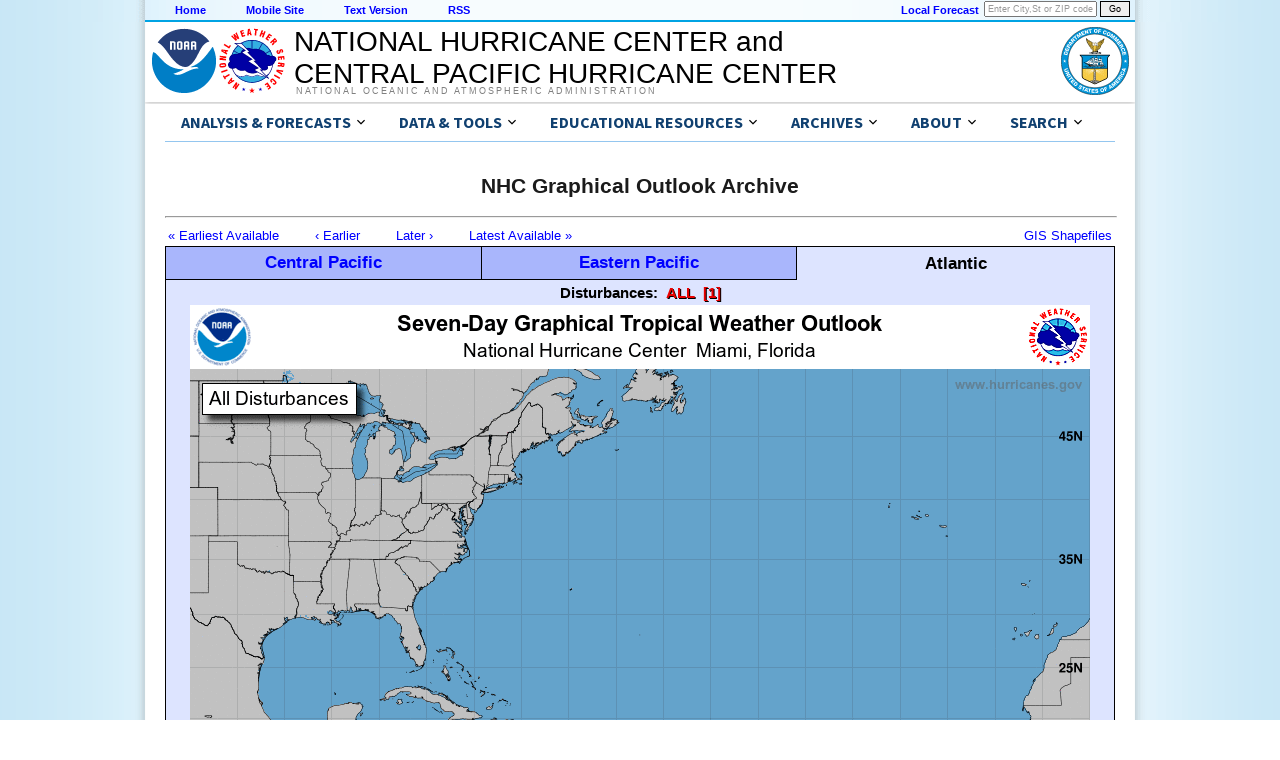

--- FILE ---
content_type: text/html; charset=UTF-8
request_url: https://www.nhc.noaa.gov/archive/xgtwo/gtwo_archive.php?basin=atl&fdays=7&current_issuance=202306200838
body_size: 33000
content:
<!DOCTYPE html>
<html lang="en">
  <head>
    <title>NHC Graphical Outlook Archive</title>
  <meta charset="utf-8">
  <script async="" src="/assets/js/uswds-init.min.js"></script>
  <link rel="preload" as="style" href="/assets/css/uswds-styles-90fd8c52c5.min.css" />
  <link rel="stylesheet" href="/assets/css/uswds-styles-90fd8c52c5.min.css" type="text/css" />
  </head>
  <body>
    <div class="skipheader">
      <a href="#contents"><img height="1" alt="Skip Navigation Links" src="/css/images/skipgraphic.gif" width="1" border="0"></a>
    </div>
    
    <!-- Top Menu Navigation Section -->
<div class="altformatcenter">
  <div class="altformatcontent">
    <script src="https://www.weather.gov/source/nws/govshutdown.js" defer></script>
    <div class="altformat">
      <div class="format-type">
        <a href="/index.shtml">Home</a>
      </div>
      <div class="format-type">
        <a href="/mobile">Mobile Site</a>
      </div>
      <div class="format-type">
        <a href="?text">Text Version</a>
      </div>
      <div class="format-type">
        <a href="/aboutrss.shtml">RSS</a>
      </div>

      <div class="local-forecast">
        <form name="getForecast" id="getForecast" action="https://forecast.weather.gov/zipcity.php" method="get">
    <!--    <label for="inputstring">Local forecast by "City, St" or ZIP code</label> -->
        <input id="inputstring" name="inputstring" type="text" size="8" value="Enter City,St or ZIP code" onclick="this.value=''">
        <input name="btnSearch" id="btnSearch" type="submit" value="Go">
        </form>
      </div>
      <div class="forecast-description">
        <a href="https://www.weather.gov">Local Forecast</a>
      </div>
    </div>
  </div>
</div>

    
<!-- Header Section -->
<div class="header">
  <div class="header-content">
    <a href="http://www.noaa.gov"><img class="header-noaa-icon" src="/assets/images/NOAA_noText_logo.svg" alt="National Oceanic and Atmospheric Administration logo" role="img" style="height: 68px; margin-top: 5px;"></a>
    <a href="http://www.weather.gov"><img class="header-nws-icon" src="/assets/images/NWS_logo.svg" alt="National Weather Service logo" role="img" style="height: 68px; margin-top: 5px;"></a>
    <a href="http://www.commerce.gov" class="header-doc"><img src="/assets/images/DOC_logo.svg" alt="United States Department of Commerce" role="img" style="height: 68px; margin-top: 5px; margin-right: 6px;"></a>
    <div class="header-center-text"><a class="header-center-text" href="/index.php" style="height:auto;">NATIONAL HURRICANE CENTER and<br>CENTRAL PACIFIC HURRICANE CENTER</a></div>
    <div class="header-noaa-text"><a class="header-noaa-text">National Oceanic and Atmospheric Administration</a></div>
  </div>
</div>
<div class="header-shadow"><div class="header-shadow-content"></div></div>

    <div class="center">
      <div class="content">
    <div class="usa-overlay"></div>
<header class="usa-header nhc-header">
  <div class="usa-nav-container">
    <nav id="nhc-main-nav" aria-label="Primary navigation" class="usa-nav bg-white border-bottom-1px border-base-lighter">      
      <ul class="usa-nav__primary usa-accordion margin-0 padding-0 display-flex flex-wrap">

        <!-- Forecast Links -->
        <li class="usa-nav__primary-item">
          <button
            type="button"
            class="usa-accordion__button usa-nav__link"
            aria-expanded="false"
            aria-controls="nav-forecast-menu"
          >
            <span>Analysis & Forecasts</span>
          </button>
          <ul id="nav-forecast-menu" class="usa-nav__submenu bg-white" hidden>
            <li><a class="usa-link" href="/cyclones">Tropical Cyclone Products</a></li>
            <li><a class="usa-link" href="/gtwo.php">Tropical Weather Outlooks</a></li>
            <li><a class="usa-link" href="/marine">Marine Products</a></li>
            <li><a class="usa-link" href="/rip-currents/map.html">Rip Currents Map</a></li>
            <li><a class="usa-link" href="/aboutrss.shtml">RSS Feeds</a></li>
            <li><a class="usa-link" href="/gis/">GIS Products</a></li>
            <li><a class="usa-link" href="/aboutalternate.shtml">Alternate Formats</a></li>
            <li><a class="usa-link" href="/aboutnhcprod.shtml">Tropical Cyclone Product Descriptions</a></li>
            <li><a class="usa-link" href="/productexamples/">Tropical Cyclone Product Examples</a></li>
            <li><a class="usa-link" href="/abouttafbprod.shtml">Marine Product Descriptions</a></li>
          </ul>
        </li>
        
        <!-- Data & Tools -->
        <li class="usa-nav__primary-item">
          <button
            type="button"
            class="usa-accordion__button usa-nav__link"
            aria-expanded="false"
            aria-controls="nav-data-menu"
          >
            <span>Data & Tools</span>
          </button>
          <ul id="nav-data-menu" class="usa-nav__submenu bg-white" hidden>
            <li><a class="usa-link" href="/satellite.php">Satellite Imagery</a></li>
            <li><a class="usa-link" href="/radar.php">Radar Imagery</a></li>
            <li><a class="usa-link" href="/recon.php">Aircraft Reconnaissance</a></li>
            <li><a class="usa-link" href="/analysis_tools.php">Tropical Analysis Tools</a></li>
            <li><a class="usa-link" href="/experimental/">Experimental Products</a></li>
            <li><a class="usa-link" href="/gccalc.shtml">Lat/Lon Distance Calculator</a></li>
            <li><a class="usa-link" href="/tracking_charts.shtml">Blank Tracking Maps</a></li>
          </ul>
        </li>

        <!-- Outreach & Education-->
        <li class="usa-nav__primary-item">
          <button
            type="button"
            class="usa-accordion__button usa-nav__link"
            aria-expanded="false"
            aria-controls="nav-education-menu"
          >
            <span>Educational Resources</span>
          </button>
          <ul id="nav-education-menu" class="usa-nav__submenu bg-white" hidden>
            <li>
              <a
                class="usa-link usa-link--external"
                rel="noreferrer"
                href="http://www.weather.gov/wrn/hurricane-preparedness"
                target="_blank"
              >
                Be Prepared!<br>NWS Hurricane Prep Week
              </a>
            </li>
            <li><a class="usa-link" href="/outreach">Outreach Documents</a></li>
            <li><a class="usa-link" href="/TCvideos.shtml">TC Videos</a></li>
            <li><a class="usa-link" href="/rip-currents/">Rip Currents</a></li>
            <li><a class="usa-link" href="/surge/">Storm Surge</a></li>
            <li><a class="usa-link" href="/breakpoints/">Watch/Warning Breakpoints</a></li>
            <li><a class="usa-link" href="/climo/">Climatology</a></li>
            <li><a class="usa-link" href="/aboutnames.shtml">Tropical Cyclone Names</a></li>
            <li><a class="usa-link" href="/aboutsshws.php">Wind Scale</a></li>
            <li><a class="usa-link" href="/dcmi.shtml">Records and Facts</a></li>
            <li><a class="usa-link" href="/outreach/history">Historical Hurricane Summaries</a></li>
            <li><a class="usa-link" href="/modelsummary.shtml">Forecast Models</a></li>
            <li><a class="usa-link" href="/aboutpubs.shtml">NHC Publications</a></li>
            <li><a class="usa-link" href="/aboutgloss.shtml">NHC Glossary</a></li>
            <li><a class="usa-link" href="/acronyms.shtml">Acronyms</a></li>
            <li><a class="usa-link" href="/faq.shtml">Frequent Questions</a></li>
          </ul>
        </li>

        <!-- Archives -->
        <li class="usa-nav__primary-item">
          <button
            type="button"
            class="usa-accordion__button usa-nav__link"
            aria-expanded="false"
            aria-controls="nav-archive-menu"
          >
            <span>Archives</span>
          </button>
          <ul id="nav-archive-menu" class="usa-nav__submenu bg-white" hidden>
            <li><a class="usa-link" href="/archive/2025/">Tropical Cyclone Advisories</a></li>
            <li><a class="usa-link" href="/archive/xgtwo/gtwo_archive.php">Tropical Weather Outlooks</a></li>
            <li><a class="usa-link" href="/data/tcr/index.php">Tropical Cyclone Reports</a></li>
            <li><a class="usa-link" href="/verification/">Tropical Cyclone Forecast Verification</a></li> 
            <li><a class="usa-link" href="/text/MIATWSAT.shtml">Atlantic Current Season Summary</a></li>
            <li><a class="usa-link" href="/text/MIATWSEP.shtml">E. Pacific Current Season Summary</a></li>
            <li><a class="usa-link" href="/newsarchive.shtml">NHC News Archive</a></li>
            <li><a class="usa-link" href="/data/">Other Archives: HURDAT, Track Maps, Marine Products, and more</a></li>
          </ul>
        </li>

        <!-- About NHC/CPHC -->
        <li class="usa-nav__primary-item">
          <button
            type="button"
            class="usa-accordion__button usa-nav__link"
            aria-expanded="false"
            aria-controls="nav-about-menu"
          >
            <span>About</span>
          </button>
          <ul id="nav-about-menu" class="usa-nav__submenu bg-white" hidden>
            <li><a class="usa-link" href="/aboutintro.shtml">National Hurricane Center</a></li>
            <li><a class="usa-link" href="/aboutcphc.php">Central Pacific Hurricane Center</a></li>
            <li><a class="usa-link" href="/aboutlibrary.php">Library</a></li>
            <li><a class="usa-link" href="/contact.shtml">Contact Us</a></li>
          </ul>
        </li>

        <!-- Search -->
        <li class="usa-nav__primary-item">
          <button
            type="button"
            class="usa-accordion__button usa-nav__link"
            aria-expanded="false"
            aria-controls="nav-search-menu"
          >
            <span>Search</span>
          </button>
          <ul id="nav-search-menu" class="usa-nav__submenu bg-white" hidden>
            <li>
              <form id="search-form" method="get" action="https://search.usa.gov/search" class="usa-search usa-search--small padding-1" role="search">
                <fieldset class="usa-fieldset">
                  <legend class="usa-legend usa-legend">Search for</legend>
                  <input type="hidden" name="v:project" value="firstgov">
                  <input type="hidden" name="affiliate" value="nws.noaa.gov">
                  <label class="usa-sr-only" for="search-field-en-small">Search</label>
                  <input
                    class="usa-input width-auto"
                    id="search-field-en-small"
                    type="search"
                    name="query"
                  />
                  <button class="usa-button" type="submit">
                    <img
                      src="/assets/img/usa-icons-bg/search--white.svg"
                      class="usa-search__submit-icon"
                      alt="Search"
                    />
                  </button>
                </fieldset>
              </form>
            </li>
          </ul>
        </li>
      </ul>
  
    </nav>
  </div>
</header>

<script>
document.addEventListener('DOMContentLoaded', function() {
  // Find the sub-menu that contains the search form
  const searchMenuContainer = document.querySelector('#nav-search-menu');

  if (searchMenuContainer) {
    // Prevent the 'click' event from bubbling up to the document.
    // This stops the USWDS script from closing the menu when you
    // interact with the form inside it.
    searchMenuContainer.addEventListener('click', function(event) {
      event.stopPropagation();
    });
  }
});
</script>

    <!-- BEGIN Google Analytics code -->
<!-- We participate in the US government's analytics program. See the data at analytics.usa.gov. -->
<script src="//dap.digitalgov.gov/Universal-Federated-Analytics-Min.js?agency=DOC&amp;subagency=NOAA" id="_fed_an_ua_tag"></script>
<!-- END Google Analytics code -->

    <a name="contents" id="contents"></a><br>
    <!-- START OF CONTENT -->
    <h2 align="center" style="width: 100%;">NHC Graphical Outlook Archive</h2>
    <hr width="100%" align="left">


<table width=100%>
<tr>
<td width=80%; style="text-align:left">
<a href="/archive/xgtwo/gtwo_archive.php?current_issuance=202305151124&basin=atl&fdays=7"> &#171; Earliest Available</a> &nbsp; &nbsp; &nbsp; &nbsp; <a href="/archive/xgtwo/gtwo_archive.php?current_issuance=202306200236&basin=atl&fdays=7"> &#8249; Earlier</a> &nbsp; &nbsp; &nbsp; &nbsp; <a href="/archive/xgtwo/gtwo_archive.php?current_issuance=202306201445&basin=atl&fdays=7"> Later &#8250;</a> &nbsp; &nbsp; &nbsp; &nbsp; <a href="/archive/xgtwo/gtwo_archive.php?current_issuance=latest&basin=atl&fdays=7"> Latest Available &#187;</a><br></td>
<td width=20%; style="text-align:right">
<a href='/archive/xgtwo/atl/202306200838/gtwo_shapefiles.zip'>GIS Shapefiles</a></td>
</tr>
</table>

<!-- START OF CONTENTS -->

<script language='JavaScript1.2' src='/archive/xgtwo/hover.js'></script>
<script language='JavaScript1.2'>
function change_figure2d(num)
{ document.getElementById('twofig2d').setAttribute('src','/archive/xgtwo/atl/202306200838/two_atl_2d'+num+'.png'); 
  document.getElementById('twofig2d').setAttribute('useMap','#twomap2d'+num) ; } 
function change_figure7d(num)
{ document.getElementById('twofig7d').setAttribute('src','/archive/xgtwo/atl/202306200838/two_atl_7d'+num+'.png'); 
  document.getElementById('twofig7d').setAttribute('useMap','#twomap7d'+num) ; } 
</script>
<style type='text/css'>
.xhover:hover { cursor:hand; cursor:pointer; text-decoration:underline; } 
</style>


<noscript><span style='font-color:red;'>For best viewing experience, please enable JavaScript for your browser.</span></noscript>

<!-- tabs on Atlantic with link to C. Pacific and E. Pacific -->
<table class='std' border='0' cellpadding='0' cellspacing='0' width='100%'>
<tbody>
<tr align='center'>
<td style='border-left:1px solid #000000; border-right:0px solid #000000; border-top:1px solid #000000; border-bottom:1px solid #000000;' height='34px' width='33.3%' class='nhctab_middle_on'><a href='/archive/xgtwo/gtwo_archive.php?current_issuance=202306200606&basin=cpac&fdays=7'>Central Pacific</a></td>
<td style='border-left:1px solid #000000; border-right:1px solid #000000; border-top:1px solid #000000; border-bottom:1px solid #000000;' height='34px' width='33.3%' class='nhctab_middle_on'><a href='/archive/xgtwo/gtwo_archive.php?current_issuance=202306200520&basin=epac&fdays=7'>Eastern Pacific</a></td>
<td style='border-left:0px solid #000000; border-right:1px solid #000000; border-top:1px solid #000000; border-bottom:0px solid #000000;' width='50%' class='nhctab_middle_off'>Atlantic</td>
</tr>
</tbody>
</table>

<!-- begin frame for image & selectors -->
<table style='border-left:1px solid #000000; border-right:1px solid #000000; border-top:0px solid #000000; border-bottom:1px solid #000000;' width='100%' cellpadding='0' cellspacing='0' bgcolor='#dde4ff'>
<tbody>
<tr align='center'>
<td align='center' valign='top' class='white'>
<table><tr><td style='width:890px ; text-align:center ;'>
<button style='color:#000000;font-size:15px;font-weight:bold;background-color:transparent;border:0px;padding:1px 2px 1px 2px;'>Disturbances:</button>
<button onclick='change_figure7d(0)' class='xhover' style='color:#E80000;font-size:15px;font-weight:bold;text-shadow:1px 1px 0px #000000;background-color:transparent;border:0px;padding:1px 2px 1px 2px;' href='javascript:void(0);'>ALL</button>
<button onclick='change_figure7d(1)' class='xhover' style='color:#E80000;font-size:15px;font-weight:bold;text-shadow:1px 1px 0px #000000;background-color:transparent;border:0px;padding:1px 2px 1px 2px;' href='javascript:void(0);'>[1]</button>
</td>
</tr></table>

<table border='0' cellpadding='0' cellspacing='0' width='900'>
<tr><td>
<div align='center'>
<img id='twofig7d' name='twofig7d' alt='' src='/archive/xgtwo/atl/202306200838/two_atl_7d0.png' useMap='#twomap7d0' width='900' border='0'><br>
</div>
</td></tr>
</table>

<table border='0' cellpadding='6' cellspacing='0' width='900'>
<tr><td align='center' class='size12ptbold' style='white-space: nowrap'>
<a href='/archive/xgtwo/gtwo_archive.php?current_issuance=202306200838&basin=atlc&fdays=2'>View 2-Day Graphical Tropical Weather Outlook</a>
</td></tr>
</table>

</td>
</tr>
</tbody>
</table>
<!-- end frame for image & selectors -->

<body onpageshow='htm()' /> 

<map id='twomap7d0' name='twomap7d0'>

<area shape='poly' coords='680,486, 714,503, 711,527, 682,533, 601,526, 550,504, 533,473, 551,446, 588,445, 631,459' 
onClick='change_figure7d(1)' 
onMouseOver='stm(Text[0],Style[0])' onMouseOut='htm()'>

<area shape='circle' coords='571,495,18' 
href='/graphics_at3.shtml?start#contents'
onMouseOver='stm(Text[1],Style[1])' onMouseOut='htm()'>

<area shape='poly' coords='0,420,10,425,12,426,13,429,20,433,29,434,34,439,36,439,40,442,47,445,50,447,55,447,62,450,68,453,70,454,76,456,83,457,97,451,101,452,104,454,107,455,110,457,113,460,117,465,126,472,130,474,137,474,141,476,145,478,149,478,152,480,156,481,161,482,164,479,165,479,166,481,166,486,172,491,174,494,181,500,182,504,181,509,181,511,187,515,190,513,192,513,192,516,195,516,198,518,202,521,202,524,210,528,219,529,222,533,227,534,227,538,230,540,239,536,237,532,234,529,236,528,239,526,240,523,243,521,247,522,250,525,252,527,251,530,253,535,256,537,259,542,261,546,259,547,262,551,260,553,261,555,261,564,260,567,263,570,261,574,259,576,257,581,252,581,249,583,249,588,246,588,244,591,247,592,244,595,0,595' href='/archive/xgtwo/gtwo_archive.php?current_issuance=202306200520&basin=epac&fdays=7' alt='Click for Eastern Pacific' title='Click for Eastern Pacific'>

</map>

<map id='twomap7d1' name='twomap7d1'>

<area shape='poly' coords='0,420,10,425,12,426,13,429,20,433,29,434,34,439,36,439,40,442,47,445,50,447,55,447,62,450,68,453,70,454,76,456,83,457,97,451,101,452,104,454,107,455,110,457,113,460,117,465,126,472,130,474,137,474,141,476,145,478,149,478,152,480,156,481,161,482,164,479,165,479,166,481,166,486,172,491,174,494,181,500,182,504,181,509,181,511,187,515,190,513,192,513,192,516,195,516,198,518,202,521,202,524,210,528,219,529,222,533,227,534,227,538,230,540,239,536,237,532,234,529,236,528,239,526,240,523,243,521,247,522,250,525,252,527,251,530,253,535,256,537,259,542,261,546,259,547,262,551,260,553,261,555,261,564,260,567,263,570,261,574,259,576,257,581,252,581,249,583,249,588,246,588,244,591,247,592,244,595,0,595' href='/archive/xgtwo/gtwo_archive.php?current_issuance=202306200520&basin=epac&fdays=7' alt='Click for Eastern Pacific' title='Click for Eastern Pacific'>

<area shape='poly' coords='680,486, 714,503, 711,527, 682,533, 601,526, 550,504, 533,473, 551,446, 588,445, 631,459' 
onClick='change_figure7d(0)' 
onMouseOver='stm(Text[0],Style[0])' onMouseOut='htm()'>

</map>

<script language='JavaScript1.2' src='/archive/xgtwo/hover.js'></script>
<div id='TipLayer' style='visibility:hidden;position:absolute;z-index:1000;top:-100'></div>
<script language='JavaScript1.2' type='text/javascript'>
 var FiltersEnabled = 1 
Text[0]=['Disturbance 1: 70% Chance of Cyclone Formation in 7 Days','<b>As of 2:00 am EDT Tue Jun 20 2023 ...</b><br>Eastern Tropical Atlantic (AL93):<br>A tropical wave located several hundred miles southwest of the Cabo <br>Verde Islands continues to produce a large area of disorganized <br>showers and thunderstorms. Environmental conditions appear favorable <br>for further development of this system, and a tropical depression <br>will likely form later this week while the system moves westward <br>at 10 to 15 mph across the eastern and central tropical Atlantic. <br>* Formation chance through 48 hours...medium...60 percent.<br>* Formation chance through 7 days...high...70 percent.']
Style[0]=['black','black','#E80000','#E8E8FF','','','','','Arial, Helvetica, Sans-Serif','Arial, Helvetica, Sans-Serif','','','4','3',550,'',2,2,10,10,'','','','','']
Text[1]=['<b>Tropical Storm BRET (click for details)</b>','<b>As of 0500 AM AST Tue Jun 20 (Advisory # 4)</b><br>Maximum Sustained Winds: 35 knots; 40 mph<br>Minimum Central Pressure: 1008 mb<br>Located at: 11.7N  44.7W<br>Movement: west at 15 knots; 17 mph<br>']
Style[1]=['black','black','#E80000','#E8E8FF','','','','','Arial, Helvetica, Sans-Serif','Arial, Helvetica, Sans-Serif','','','4','3',440,'',2,2,10,10,'','','','','']
applyCssFilter()
 </script>

<!-- END OF CONTENTS -->

<h4>Tropical Weather Outlook Text</h4><div class='textbackground'><div class='textproduct'><pre>
ZCZC MIATWOAT ALL
TTAA00 KNHC DDHHMM

Tropical Weather Outlook
NWS National Hurricane Center Miami FL
200 AM EDT Tue Jun 20 2023

For the North Atlantic...Caribbean Sea and the Gulf of Mexico:

Active Systems:
The National Hurricane Center is issuing advisories on Tropical 
Storm Bret, located over the central tropical Atlantic.

1. Eastern Tropical Atlantic (AL93):
A tropical wave located several hundred miles southwest of the Cabo 
Verde Islands continues to produce a large area of disorganized 
showers and thunderstorms. Environmental conditions appear favorable 
for further development of this system, and a tropical depression 
will likely form later this week while the system moves westward 
at 10 to 15 mph across the eastern and central tropical Atlantic. 
* Formation chance through 48 hours...medium...60 percent.
* Formation chance through 7 days...high...70 percent.

Public Advisories on Tropical Storm Bret are issued under WMO 
header WTNT33 KNHC and under AWIPS header MIATCPAT3.
Forecast/Advisories on Tropical Storm Bret are issued under 
WMO header WTNT23 KNHC and under AWIPS header MIATCMAT3.

Forecaster Bucci/Pasch

</pre></div></div>
<br><br><hr><a href="/archive/xgtwo/gtwo_archive_list.php?basin=atl">List of Atlantic Outlooks (May 2023 - Present)</a><br><a href="/archive/xgtwo/gtwo_archive_list.php?basin=epac">List of East Pacific Outlooks (May 2023 - Present)</a><br><a href="/archive/xgtwo/gtwo_archive_list.php?basin=cpac">List of Central Pacific Outlooks (May 2023 - Present)</a><br><a href="/archive/xgtwo_5day/gtwo_archive_list.php?basin=atl">List of Atlantic Outlooks (July 2014 - April 2023)</a><br><a href="/archive/xgtwo_5day/gtwo_archive_list.php?basin=epac">List of East Pacific Outlooks (July 2014 - April 2023)</a><br><a href="/archive/xgtwo_5day/gtwo_archive_list.php?basin=cpac">List of Central Pacific Outlooks (June 2019 - April 2023)</a><br><a href="/archive/gtwo/gtwo_archive_list.php?basin=atl">List of  Atlantic Outlooks (June 2009 - June 2014)</a><br><a href="/archive/gtwo/gtwo_archive_list.php?basin=epac">List of  East Pacific Outlooks (June 2009 - June 2014)</a><br>
<!-- End content -->
            <br><br>
        <div class="footer">
          <div class="footer-content">
            <div class='footer-header'>
               Quick Links and Additional Resources<br>
            </div>
            <div class='footer-column'>
              <a class='footer-column-head' href='/cyclones/'>Tropical Cyclone Forecasts</a><br>
              <a class="usa-link" href='/cyclones'>Tropical Cyclone Advisories</a><br>
              <a class="usa-link" href='/gtwo.php'>Tropical Weather Outlook</a><br>
              <a class="usa-link" href='/audio'>Audio/Podcasts</a><br>
              <a class="usa-link" href='/aboutnhcprod.shtml'>About Advisories</a><br>
              <br>
              <a class='footer-column-head' href='/marine'>Marine Forecasts</a><br>
              <a class="usa-link" href='/marine/offshores.php'>Offshore Waters Forecasts</a><br>
              <a class="usa-link" href='/marine/grids.php'>Gridded Forecasts</a><br>
              <a class="usa-link" href='/marine/graphicast.php'>Graphicast</a><br>
              <a class="usa-link" href='/abouttafbprod.shtml'>About Marine</a><br>
            </div>
            <div class='footer-column'>
              <a class='footer-column-head' href='/socialmedia'>Social Media</a><br>
              <a 
                class="usa-link usa-link--external"
                rel="noreferrer"
                href="/nhcexit.php?outurl=http://www.facebook.com/NWSNHC"
              >
                <img src="/css/images/f_logo.png" alt="Follow the National Hurricane Center on Facebook" width="15" height="15"> &nbsp; NHC on Facebook
              </a><br>
              <a 
                class="usa-link usa-link--external"
                rel="noreferrer"
                href="/x.php"
              >
                <img src="/css/images/x-logo.png" alt="Follow the National Hurricane Center on X" height="13" width="15"> &nbsp; NHC on X
              </a><br>
              <a 
                class="usa-link usa-link--external"
                rel="noreferrer"
                href="/nhcexit.php?outurl=http://www.youtube.com/user/NWSNHC"
              >
                <img src="/css/images/youtube_logo.png" alt="Subscribe the National Hurricane Center on YouTube" height="12" width="15"> &nbsp; NHC on YouTube
              </a><br>
              <a 
                class="usa-link usa-link--external"
                rel="noreferrer"
                href="/nhcexit.php?outurl=http://noaanhc.wordpress.com/"
              >
                <img src="/css/images/w_logo.png" alt="Read the National Hurricane Center Inside the Eye blog on WordPress" height="15" width="15"> &nbsp; NHC Blog:<br>&nbsp; &nbsp; &nbsp; "Inside the Eye"
              </a><br>
              <br>
              <a class='footer-column-head' href="/prepare">Hurricane Preparedness</a><br>
              <a 
                class="usa-link usa-link--external"
                rel="noreferrer"
                href="https://www.weather.gov/safety/hurricane-plan"
              >
                Preparedness Guide
              </a><br>
              <a class="usa-link" href="/prepare/hazards.php">Hurricane Hazards</a><br>
              <a
                class="usa-link usa-link--external" 
                rel="noreferrer"
                href="https://www.weather.gov/safety/hurricane-ww"
              >
                Watches and Warnings
              </a><br>
              <a class="usa-link" href="/prepare/marine.php">Marine Safety</a><br>
              <a
                class="usa-link usa-link--external"
                rel="noreferrer"
                href="http://www.ready.gov/hurricanes"
              >
                Ready.gov Hurricanes
              </a><br>
              <a class="usa-link" href="https://www.weather.gov/wrn/force">Weather-Ready Nation</a><br>
              <a 
                class="usa-link usa-link--external"
                rel="noreferrer"
                href="http://www.fema.gov/emergency-management-agencies"
              >
                Emergency Management Offices
              </a><br>
            </div>
            <div class='footer-column'>
              <a class='footer-column-head' href='/aboutresearch.shtml'>Research and Development</a><br>
              <a 
                class="usa-link usa-link--external"
                rel="noreferrer"
                href="http://www.aoml.noaa.gov/hrd/"
              >
                NOAA Hurricane Research Division
              </a><br>
              <a class="usa-link" href="/hot/">Hurricane and Ocean Testbed</a><br>
              <a
                class="usa-link usa-link--external"
                rel="noreferrer"
                href="/nhcexit.php?outurl=http://www.hfip.org"
              >
                Hurricane Forecast Improvement Program
              </a><br>
              <br>
              <a class='footer-column-head' href='/aboutintro.shtml'>Other Resources</a><br>
              <a class="usa-link" href="/qa/">Q & A with NHC</a><br>
              <a
                class="usa-link usa-link--external"
                rel="noreferrer"
                href="http://www.aoml.noaa.gov/general/lib/lib1/nhclib/"
              >
                NHC/AOML Library Branch
              </a><br>
              <a
                class="usa-link usa-link--external"
                rel="noreferrer"
                href="http://www.aoml.noaa.gov/hrd/tcfaq/tcfaqHED.html"
              >
                NOAA: Hurricane FAQs
              </a><br>
              <a class="usa-link" href="/nhop">National Hurricane Operations Plan</a><br>
              <a
                class="usa-link usa-link--external"
                rel="noreferrer"
                href="/nhcexit.php?outurl=http://www.wx4nhc.org"
              >
                WX4NHC Amateur Radio
              </a><br>
            </div>
            <div class='footer-column'>
              <a class='footer-column-head' href="http://www.ncep.noaa.gov">NWS Forecast Offices</a><br>
              <a
                class="usa-link usa-link--external"
                rel="noreferrer"
                href="http://www.wpc.ncep.noaa.gov"
              >
                Weather Prediction Center
              </a><br>
              <a
                class="usa-link usa-link--external"
                rel="noreferrer"
                href="http://www.spc.noaa.gov"
              >
                Storm Prediction Center
              </a><br>
              <a
                class="usa-link usa-link--external"
                rel="noreferrer"
                href="https://ocean.weather.gov"
              >
                Ocean Prediction Center
              </a><br>
              <a
                class="usa-link usa-link--external"
                rel="noreferrer"
                href="http://www.weather.gov"
              >
                Local Forecast Offices
              </a><br>
              <br>
              <a class='footer-column-head' href="/aboutrsmc.shtml">Worldwide Tropical Cyclone Centers</a><br>
              <a
                class="usa-link usa-link--external"
                rel="noreferrer"
                href="/nhcexit.php?outurl=https://www.canada.ca/hurricanes"
              >
                Canadian Hurricane Centre
              </a><br>
              <a
                class="usa-link usa-link--external"
                rel="noreferrer"
                href="/nhcexit.php?outurl=https://www.metoc.navy.mil/jtwc/jtwc.html"
              >
                Joint Typhoon Warning Center
              </a><br>
              <a class="usa-link" href="/aboutrsmc.shtml">Other Tropical Cyclone Centers</a><br>
              <a
                class="usa-link usa-link--external"
                rel="noreferrer"
                href="/nhcexit.php?outurl=http://severe.worldweather.org"
              >
                WMO Severe Weather Info Centre
              </a>
            </div>
          </div>
        </div>
        

    <!-- legal footer area -->
<div class="footer-legal">
  <div class="footer-legal-content">
    <div class="footer-legal-gov">
      <a href="http://www.usa.gov"><img src="/css/images/usa_gov.png" alt="usa.gov" width="110" height="30"></a>
    </div> 
    <div class="footer-legal-column" style="width:200px;">
      <p> 
          <a 
            class="usa-link usa-link--external"
            rel="noreferrer"
            href="http://www.commerce.gov"
          >
            US Dept of Commerce
          </a><br>
          <a 
            class="usa-link usa-link--external"
            rel="noreferrer"
            href="http://www.noaa.gov"
          >
            National Oceanic and Atmospheric Administration
          </a><br>
          National Hurricane Center<br>
          11691 SW 17th Street<br>
          Miami, FL, 33165<br>
          <a href='mailto:nhcwebmaster@noaa.gov'>nhcwebmaster@noaa.gov</a>
      </p>
    </div>

    <div class="footer-legal-column" style="width:200px;">
      <p>
          Central Pacific Hurricane Center<br>
          2525 Correa Rd<br>
          Suite 250<br>
          Honolulu, HI 96822<br>
          <a href='mailto:W-HFO.webmaster@noaa.gov'>W-HFO.webmaster@noaa.gov</a>
      </p>
    </div>

    <div class="footer-legal-column2">
      <p>
        <a href="http://www.weather.gov/disclaimer">Disclaimer</a><br>
        <a href="http://www.cio.noaa.gov/Policy_Programs/info_quality.html">Information Quality</a><br>
        <a href="http://www.weather.gov/help">Help</a><br>
        <a href="http://www.weather.gov/glossary">Glossary</a>
      </p>
    </div>

    <div class="footer-legal-column3">
      <p>
        <a href="http://www.weather.gov/privacy">Privacy Policy</a><br>
        <a href="http://www.rdc.noaa.gov/~foia">Freedom of Information Act (FOIA)</a><br>
        <a href="http://www.weather.gov/about">About Us</a><br>
        <a href="http://www.weather.gov/careers">Career Opportunities</a>
      </p>
    </div>
  </div>
</div><!-- end of <div class="footer-legal"> -->
      </div><!-- End of content div -->
    </div><!-- End of center div -->
    <div id="wrap"> </div>
    <script async src="/assets/js/uswds.min.js"></script>
  </body>
</html>
